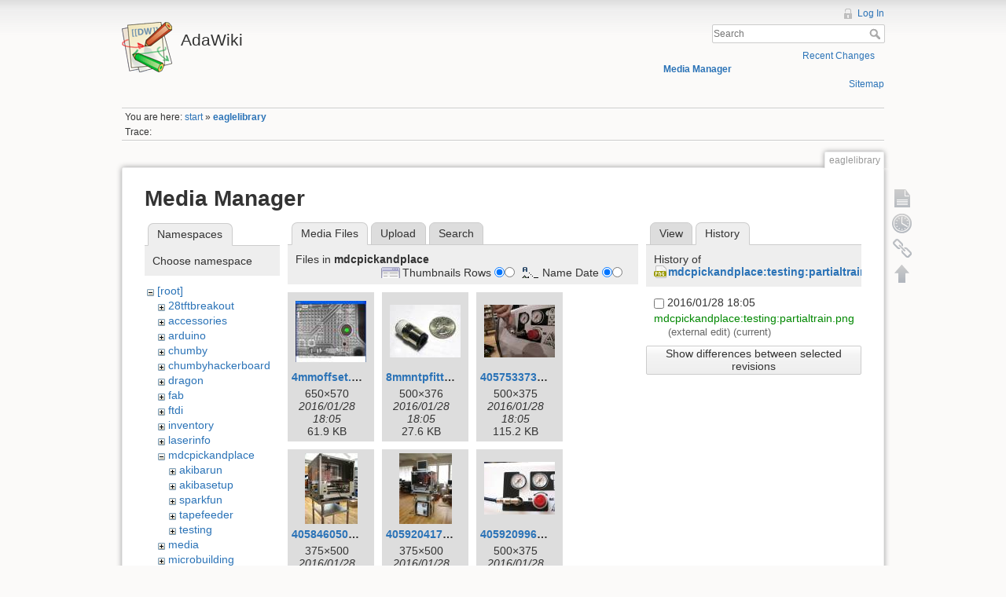

--- FILE ---
content_type: text/html; charset=utf-8
request_url: https://www.ladyada.net/wiki/eaglelibrary?ns=mdcpickandplace&tab_files=files&do=media&tab_details=history&image=mdcpickandplace%3Atesting%3Apartialtrain.png
body_size: 64572
content:
<!DOCTYPE html>
<html lang="en" dir="ltr" class="no-js">
<head>
    <meta charset="utf-8" />
    <title>eaglelibrary [AdaWiki]</title>
    <script>(function(H){H.className=H.className.replace(/\bno-js\b/,'js')})(document.documentElement)</script>
    <meta name="generator" content="DokuWiki"/>
<meta name="robots" content="noindex,nofollow"/>
<link rel="search" type="application/opensearchdescription+xml" href="/wiki/lib/exe/opensearch.php" title="AdaWiki"/>
<link rel="start" href="/wiki/"/>
<link rel="contents" href="/wiki/eaglelibrary?do=index" title="Sitemap"/>
<link rel="alternate" type="application/rss+xml" title="Recent Changes" href="/wiki/feed.php"/>
<link rel="alternate" type="application/rss+xml" title="Current namespace" href="/wiki/feed.php?mode=list&amp;ns="/>
<link rel="alternate" type="text/html" title="Plain HTML" href="/wiki/_export/xhtml/eaglelibrary"/>
<link rel="alternate" type="text/plain" title="Wiki Markup" href="/wiki/_export/raw/eaglelibrary"/>
<link rel="stylesheet" type="text/css" href="/wiki/lib/exe/css.php?t=dokuwiki&amp;tseed=c503b46fe452c80cb097188d863f4b9e"/>
<!--[if gte IE 9]><!-->
<script type="text/javascript">/*<![CDATA[*/var NS='';var JSINFO = {"id":"eaglelibrary","namespace":""};
/*!]]>*/</script>
<script type="text/javascript" charset="utf-8" src="/wiki/lib/exe/jquery.php?tseed=d41d8cd98f00b204e9800998ecf8427e"></script>
<script type="text/javascript" charset="utf-8" src="/wiki/lib/exe/js.php?t=dokuwiki&amp;tseed=c503b46fe452c80cb097188d863f4b9e"></script>
<script type="text/javascript" charset="utf-8" src="/wiki/lib/plugins/googlemap3/googlemap3.js"></script>
<script type="text/javascript" charset="utf-8">/*<![CDATA[*/
function loadScript() {
  var script = document.createElement("script");
  script.type = "text/javascript";
  script.src = "http://maps.google.com/maps/api/js?sensor=false&callback=init_googlemap3";
  document.body.appendChild(script);
}
var googlscriptloaded = 0;

/*!]]>*/</script>
<!--<![endif]-->
    <meta name="viewport" content="width=device-width,initial-scale=1" />
    <link rel="shortcut icon" href="/wiki/lib/tpl/dokuwiki/images/favicon.ico" />
<link rel="apple-touch-icon" href="/wiki/lib/tpl/dokuwiki/images/apple-touch-icon.png" />
    </head>

<body>
    <!--[if lte IE 8 ]><div id="IE8"><![endif]-->
    <div id="dokuwiki__site"><div id="dokuwiki__top" class="site dokuwiki mode_media tpl_dokuwiki     ">

        
<!-- ********** HEADER ********** -->
<div id="dokuwiki__header"><div class="pad group">

    
    <div class="headings group">
        <ul class="a11y skip">
            <li><a href="#dokuwiki__content">skip to content</a></li>
        </ul>

        <h1><a href="/wiki/start"  accesskey="h" title="[H]"><img src="/wiki/lib/tpl/dokuwiki/images/logo.png" width="64" height="64" alt="" /> <span>AdaWiki</span></a></h1>
            </div>

    <div class="tools group">
        <!-- USER TOOLS -->
                    <div id="dokuwiki__usertools">
                <h3 class="a11y">User Tools</h3>
                <ul>
                    <li><a href="/wiki/eaglelibrary?do=login&amp;sectok="  class="action login" rel="nofollow" title="Log In">Log In</a></li>                </ul>
            </div>
        
        <!-- SITE TOOLS -->
        <div id="dokuwiki__sitetools">
            <h3 class="a11y">Site Tools</h3>
            <form action="/wiki/start" accept-charset="utf-8" class="search" id="dw__search" method="get" role="search"><div class="no"><input type="hidden" name="do" value="search" /><input type="text" placeholder="Search" id="qsearch__in" accesskey="f" name="id" class="edit" title="[F]" /><button type="submit" title="Search">Search</button><div id="qsearch__out" class="ajax_qsearch JSpopup"></div></div></form>            <div class="mobileTools">
                <form action="/wiki/doku.php" method="get" accept-charset="utf-8"><div class="no"><input type="hidden" name="id" value="eaglelibrary" /><select name="do" class="edit quickselect" title="Tools"><option value="">Tools</option><optgroup label="Page Tools"><option value="">Show page</option><option value="revisions">Old revisions</option><option value="backlink">Backlinks</option></optgroup><optgroup label="Site Tools"><option value="recent">Recent Changes</option><option value="media">Media Manager</option><option value="index">Sitemap</option></optgroup><optgroup label="User Tools"><option value="login">Log In</option></optgroup></select><button type="submit">&gt;</button></div></form>            </div>
            <ul>
                <li><a href="/wiki/eaglelibrary?do=recent"  class="action recent" accesskey="r" rel="nofollow" title="Recent Changes [R]">Recent Changes</a></li><li><a href="/wiki/eaglelibrary?do=media&amp;ns="  class="action media" rel="nofollow" title="Media Manager">Media Manager</a></li><li><a href="/wiki/eaglelibrary?do=index"  class="action index" accesskey="x" rel="nofollow" title="Sitemap [X]">Sitemap</a></li>            </ul>
        </div>

    </div>

    <!-- BREADCRUMBS -->
            <div class="breadcrumbs">
                            <div class="youarehere"><span class="bchead">You are here: </span><span class="home"><bdi><a href="/wiki/start" class="wikilink1" title="start">start</a></bdi></span> » <bdi><span class="curid"><a href="/wiki/eaglelibrary" class="wikilink1" title="eaglelibrary">eaglelibrary</a></span></bdi></div>
                                        <div class="trace"><span class="bchead">Trace:</span></div>
                    </div>
    


    <hr class="a11y" />
</div></div><!-- /header -->

        <div class="wrapper group">

            
            <!-- ********** CONTENT ********** -->
            <div id="dokuwiki__content"><div class="pad group">
                
                <div class="pageId"><span>eaglelibrary</span></div>

                <div class="page group">
                                                            <!-- wikipage start -->
                    <div id="mediamanager__page">
<h1>Media Manager</h1>
<div class="panel namespaces">
<h2>Namespaces</h2>
<div class="panelHeader">Choose namespace</div>
<div class="panelContent" id="media__tree">

<ul class="idx">
<li class="media level0 open"><img src="/wiki/lib/images/minus.gif" alt="−" /><div class="li"><a href="/wiki/eaglelibrary?ns=&amp;tab_files=files&amp;do=media&amp;tab_details=history&amp;image=mdcpickandplace%3Atesting%3Apartialtrain.png" class="idx_dir">[root]</a></div>
<ul class="idx">
<li class="media level1 closed"><img src="/wiki/lib/images/plus.gif" alt="+" /><div class="li"><a href="/wiki/eaglelibrary?ns=28tftbreakout&amp;tab_files=files&amp;do=media&amp;tab_details=history&amp;image=mdcpickandplace%3Atesting%3Apartialtrain.png" class="idx_dir">28tftbreakout</a></div></li>
<li class="media level1 closed"><img src="/wiki/lib/images/plus.gif" alt="+" /><div class="li"><a href="/wiki/eaglelibrary?ns=accessories&amp;tab_files=files&amp;do=media&amp;tab_details=history&amp;image=mdcpickandplace%3Atesting%3Apartialtrain.png" class="idx_dir">accessories</a></div></li>
<li class="media level1 closed"><img src="/wiki/lib/images/plus.gif" alt="+" /><div class="li"><a href="/wiki/eaglelibrary?ns=arduino&amp;tab_files=files&amp;do=media&amp;tab_details=history&amp;image=mdcpickandplace%3Atesting%3Apartialtrain.png" class="idx_dir">arduino</a></div></li>
<li class="media level1 closed"><img src="/wiki/lib/images/plus.gif" alt="+" /><div class="li"><a href="/wiki/eaglelibrary?ns=chumby&amp;tab_files=files&amp;do=media&amp;tab_details=history&amp;image=mdcpickandplace%3Atesting%3Apartialtrain.png" class="idx_dir">chumby</a></div></li>
<li class="media level1 closed"><img src="/wiki/lib/images/plus.gif" alt="+" /><div class="li"><a href="/wiki/eaglelibrary?ns=chumbyhackerboard&amp;tab_files=files&amp;do=media&amp;tab_details=history&amp;image=mdcpickandplace%3Atesting%3Apartialtrain.png" class="idx_dir">chumbyhackerboard</a></div></li>
<li class="media level1 closed"><img src="/wiki/lib/images/plus.gif" alt="+" /><div class="li"><a href="/wiki/eaglelibrary?ns=dragon&amp;tab_files=files&amp;do=media&amp;tab_details=history&amp;image=mdcpickandplace%3Atesting%3Apartialtrain.png" class="idx_dir">dragon</a></div></li>
<li class="media level1 closed"><img src="/wiki/lib/images/plus.gif" alt="+" /><div class="li"><a href="/wiki/eaglelibrary?ns=fab&amp;tab_files=files&amp;do=media&amp;tab_details=history&amp;image=mdcpickandplace%3Atesting%3Apartialtrain.png" class="idx_dir">fab</a></div></li>
<li class="media level1 closed"><img src="/wiki/lib/images/plus.gif" alt="+" /><div class="li"><a href="/wiki/eaglelibrary?ns=ftdi&amp;tab_files=files&amp;do=media&amp;tab_details=history&amp;image=mdcpickandplace%3Atesting%3Apartialtrain.png" class="idx_dir">ftdi</a></div></li>
<li class="media level1 closed"><img src="/wiki/lib/images/plus.gif" alt="+" /><div class="li"><a href="/wiki/eaglelibrary?ns=inventory&amp;tab_files=files&amp;do=media&amp;tab_details=history&amp;image=mdcpickandplace%3Atesting%3Apartialtrain.png" class="idx_dir">inventory</a></div></li>
<li class="media level1 closed"><img src="/wiki/lib/images/plus.gif" alt="+" /><div class="li"><a href="/wiki/eaglelibrary?ns=laserinfo&amp;tab_files=files&amp;do=media&amp;tab_details=history&amp;image=mdcpickandplace%3Atesting%3Apartialtrain.png" class="idx_dir">laserinfo</a></div></li>
<li class="media level1 open"><img src="/wiki/lib/images/minus.gif" alt="−" /><div class="li"><a href="/wiki/eaglelibrary?ns=mdcpickandplace&amp;tab_files=files&amp;do=media&amp;tab_details=history&amp;image=mdcpickandplace%3Atesting%3Apartialtrain.png" class="idx_dir">mdcpickandplace</a></div>
<ul class="idx">
<li class="media level2 closed"><img src="/wiki/lib/images/plus.gif" alt="+" /><div class="li"><a href="/wiki/eaglelibrary?ns=mdcpickandplace%2Fakibarun&amp;tab_files=files&amp;do=media&amp;tab_details=history&amp;image=mdcpickandplace%3Atesting%3Apartialtrain.png" class="idx_dir">akibarun</a></div></li>
<li class="media level2 closed"><img src="/wiki/lib/images/plus.gif" alt="+" /><div class="li"><a href="/wiki/eaglelibrary?ns=mdcpickandplace%2Fakibasetup&amp;tab_files=files&amp;do=media&amp;tab_details=history&amp;image=mdcpickandplace%3Atesting%3Apartialtrain.png" class="idx_dir">akibasetup</a></div></li>
<li class="media level2 closed"><img src="/wiki/lib/images/plus.gif" alt="+" /><div class="li"><a href="/wiki/eaglelibrary?ns=mdcpickandplace%2Fsparkfun&amp;tab_files=files&amp;do=media&amp;tab_details=history&amp;image=mdcpickandplace%3Atesting%3Apartialtrain.png" class="idx_dir">sparkfun</a></div></li>
<li class="media level2 closed"><img src="/wiki/lib/images/plus.gif" alt="+" /><div class="li"><a href="/wiki/eaglelibrary?ns=mdcpickandplace%2Ftapefeeder&amp;tab_files=files&amp;do=media&amp;tab_details=history&amp;image=mdcpickandplace%3Atesting%3Apartialtrain.png" class="idx_dir">tapefeeder</a></div></li>
<li class="media level2 closed"><img src="/wiki/lib/images/plus.gif" alt="+" /><div class="li"><a href="/wiki/eaglelibrary?ns=mdcpickandplace%2Ftesting&amp;tab_files=files&amp;do=media&amp;tab_details=history&amp;image=mdcpickandplace%3Atesting%3Apartialtrain.png" class="idx_dir">testing</a></div></li>
</ul>
</li>
<li class="media level1 closed"><img src="/wiki/lib/images/plus.gif" alt="+" /><div class="li"><a href="/wiki/eaglelibrary?ns=media&amp;tab_files=files&amp;do=media&amp;tab_details=history&amp;image=mdcpickandplace%3Atesting%3Apartialtrain.png" class="idx_dir">media</a></div></li>
<li class="media level1 closed"><img src="/wiki/lib/images/plus.gif" alt="+" /><div class="li"><a href="/wiki/eaglelibrary?ns=microbuilding&amp;tab_files=files&amp;do=media&amp;tab_details=history&amp;image=mdcpickandplace%3Atesting%3Apartialtrain.png" class="idx_dir">microbuilding</a></div></li>
<li class="media level1 closed"><img src="/wiki/lib/images/plus.gif" alt="+" /><div class="li"><a href="/wiki/eaglelibrary?ns=partfinder&amp;tab_files=files&amp;do=media&amp;tab_details=history&amp;image=mdcpickandplace%3Atesting%3Apartialtrain.png" class="idx_dir">partfinder</a></div></li>
<li class="media level1 closed"><img src="/wiki/lib/images/plus.gif" alt="+" /><div class="li"><a href="/wiki/eaglelibrary?ns=partselector&amp;tab_files=files&amp;do=media&amp;tab_details=history&amp;image=mdcpickandplace%3Atesting%3Apartialtrain.png" class="idx_dir">partselector</a></div></li>
<li class="media level1 closed"><img src="/wiki/lib/images/plus.gif" alt="+" /><div class="li"><a href="/wiki/eaglelibrary?ns=prep&amp;tab_files=files&amp;do=media&amp;tab_details=history&amp;image=mdcpickandplace%3Atesting%3Apartialtrain.png" class="idx_dir">prep</a></div></li>
<li class="media level1 closed"><img src="/wiki/lib/images/plus.gif" alt="+" /><div class="li"><a href="/wiki/eaglelibrary?ns=private&amp;tab_files=files&amp;do=media&amp;tab_details=history&amp;image=mdcpickandplace%3Atesting%3Apartialtrain.png" class="idx_dir">private</a></div></li>
<li class="media level1 closed"><img src="/wiki/lib/images/plus.gif" alt="+" /><div class="li"><a href="/wiki/eaglelibrary?ns=products&amp;tab_files=files&amp;do=media&amp;tab_details=history&amp;image=mdcpickandplace%3Atesting%3Apartialtrain.png" class="idx_dir">products</a></div></li>
<li class="media level1 closed"><img src="/wiki/lib/images/plus.gif" alt="+" /><div class="li"><a href="/wiki/eaglelibrary?ns=tempcontroller&amp;tab_files=files&amp;do=media&amp;tab_details=history&amp;image=mdcpickandplace%3Atesting%3Apartialtrain.png" class="idx_dir">tempcontroller</a></div></li>
<li class="media level1 closed"><img src="/wiki/lib/images/plus.gif" alt="+" /><div class="li"><a href="/wiki/eaglelibrary?ns=todo&amp;tab_files=files&amp;do=media&amp;tab_details=history&amp;image=mdcpickandplace%3Atesting%3Apartialtrain.png" class="idx_dir">todo</a></div></li>
<li class="media level1 closed"><img src="/wiki/lib/images/plus.gif" alt="+" /><div class="li"><a href="/wiki/eaglelibrary?ns=tutorials&amp;tab_files=files&amp;do=media&amp;tab_details=history&amp;image=mdcpickandplace%3Atesting%3Apartialtrain.png" class="idx_dir">tutorials</a></div></li>
<li class="media level1 closed"><img src="/wiki/lib/images/plus.gif" alt="+" /><div class="li"><a href="/wiki/eaglelibrary?ns=wavebubble&amp;tab_files=files&amp;do=media&amp;tab_details=history&amp;image=mdcpickandplace%3Atesting%3Apartialtrain.png" class="idx_dir">wavebubble</a></div></li>
<li class="media level1 closed"><img src="/wiki/lib/images/plus.gif" alt="+" /><div class="li"><a href="/wiki/eaglelibrary?ns=website&amp;tab_files=files&amp;do=media&amp;tab_details=history&amp;image=mdcpickandplace%3Atesting%3Apartialtrain.png" class="idx_dir">website</a></div></li>
<li class="media level1 closed"><img src="/wiki/lib/images/plus.gif" alt="+" /><div class="li"><a href="/wiki/eaglelibrary?ns=wiki&amp;tab_files=files&amp;do=media&amp;tab_details=history&amp;image=mdcpickandplace%3Atesting%3Apartialtrain.png" class="idx_dir">wiki</a></div></li>
<li class="media level1 closed"><img src="/wiki/lib/images/plus.gif" alt="+" /><div class="li"><a href="/wiki/eaglelibrary?ns=x0x&amp;tab_files=files&amp;do=media&amp;tab_details=history&amp;image=mdcpickandplace%3Atesting%3Apartialtrain.png" class="idx_dir">x0x</a></div></li>
<li class="media level1 closed"><img src="/wiki/lib/images/plus.gif" alt="+" /><div class="li"><a href="/wiki/eaglelibrary?ns=zencartmods&amp;tab_files=files&amp;do=media&amp;tab_details=history&amp;image=mdcpickandplace%3Atesting%3Apartialtrain.png" class="idx_dir">zencartmods</a></div></li>
</ul></li>
</ul>
</div>
</div>
<div class="panel filelist">
<h2 class="a11y">Media Files</h2>
<ul class="tabs">
<li><strong>Media Files</strong></li>
<li><a href="/wiki/eaglelibrary?tab_files=upload&amp;do=media&amp;tab_details=history&amp;image=mdcpickandplace%3Atesting%3Apartialtrain.png&amp;ns=mdcpickandplace">Upload</a></li>
<li><a href="/wiki/eaglelibrary?tab_files=search&amp;do=media&amp;tab_details=history&amp;image=mdcpickandplace%3Atesting%3Apartialtrain.png&amp;ns=mdcpickandplace">Search</a></li>
</ul>
<div class="panelHeader">
<h3>Files in <strong>mdcpickandplace</strong></h3>
<form class="options" method="get" action="/wiki/eaglelibrary" accept-charset="utf-8"><div class="no">
<input type="hidden" name="do" value="media" /><input type="hidden" name="tab_files" value="files" /><input type="hidden" name="tab_details" value="history" /><input type="hidden" name="image" value="mdcpickandplace:testing:partialtrain.png" /><input type="hidden" name="ns" value="mdcpickandplace" /><ul>
<li class="listType"><label class="thumbs" for="listType__thumbs"><input type="radio" id="listType__thumbs" name="list_dwmedia" value="thumbs" checked="checked" /> <span>Thumbnails</span></label>
<label class="rows" for="listType__rows"><input type="radio" id="listType__rows" name="list_dwmedia" value="rows" /> <span>Rows</span></label>
</li>
<li class="sortBy"><label class="name" for="sortBy__name"><input type="radio" id="sortBy__name" name="sort_dwmedia" value="name" checked="checked" /> <span>Name</span></label>
<label class="date" for="sortBy__date"><input type="radio" id="sortBy__date" name="sort_dwmedia" value="date" /> <span>Date</span></label>
</li>
<li><button type="submit">Apply</button>
</li>
</ul>
</div></form>
</div>
<div class="panelContent">
<ul class="thumbs"><li><dl title="mdcpickandplace:4mmoffset.jpg">
<dt><a id="l_:mdcpickandplace:4mmoffset.jpg" class="image thumb" href="/wiki/eaglelibrary?image=mdcpickandplace%3A4mmoffset.jpg&amp;ns=mdcpickandplace&amp;tab_details=view&amp;do=media&amp;tab_files=files"><img src="/wiki/_media/mdcpickandplace/4mmoffset.jpg?w=90&amp;h=78&amp;t=1454004349&amp;tok=e0d938" alt="mdcpickandplace:4mmoffset.jpg" /></a></dt>
<dd class="name"><a href="/wiki/eaglelibrary?image=mdcpickandplace%3A4mmoffset.jpg&amp;ns=mdcpickandplace&amp;tab_details=view&amp;do=media&amp;tab_files=files" id="h_:mdcpickandplace:4mmoffset.jpg">4mmoffset.jpg</a></dd>
<dd class="size">650&#215;570</dd>
<dd class="date">2016/01/28 18:05</dd>
<dd class="filesize">61.9 KB</dd>
</dl></li>
<li><dl title="mdcpickandplace:8mmntpfitting.jpg">
<dt><a id="l_:mdcpickandplace:8mmntpfitting.jpg" class="image thumb" href="/wiki/eaglelibrary?image=mdcpickandplace%3A8mmntpfitting.jpg&amp;ns=mdcpickandplace&amp;tab_details=view&amp;do=media&amp;tab_files=files"><img src="/wiki/_media/mdcpickandplace/8mmntpfitting.jpg?w=90&amp;h=67&amp;t=1454004349&amp;tok=b0cc75" alt="mdcpickandplace:8mmntpfitting.jpg" /></a></dt>
<dd class="name"><a href="/wiki/eaglelibrary?image=mdcpickandplace%3A8mmntpfitting.jpg&amp;ns=mdcpickandplace&amp;tab_details=view&amp;do=media&amp;tab_files=files" id="h_:mdcpickandplace:8mmntpfitting.jpg">8mmntpfitting.jpg</a></dd>
<dd class="size">500&#215;376</dd>
<dd class="date">2016/01/28 18:05</dd>
<dd class="filesize">27.6 KB</dd>
</dl></li>
<li><dl title="mdcpickandplace:4057533730_2875e57917.jpg">
<dt><a id="l_:mdcpickandplace:4057533730_2875e57917.jpg" class="image thumb" href="/wiki/eaglelibrary?image=mdcpickandplace%3A4057533730_2875e57917.jpg&amp;ns=mdcpickandplace&amp;tab_details=view&amp;do=media&amp;tab_files=files"><img src="/wiki/_media/mdcpickandplace/4057533730_2875e57917.jpg?w=90&amp;h=67&amp;t=1454004349&amp;tok=11f691" alt="mdcpickandplace:4057533730_2875e57917.jpg" /></a></dt>
<dd class="name"><a href="/wiki/eaglelibrary?image=mdcpickandplace%3A4057533730_2875e57917.jpg&amp;ns=mdcpickandplace&amp;tab_details=view&amp;do=media&amp;tab_files=files" id="h_:mdcpickandplace:4057533730_2875e57917.jpg">4057533730_2875e57917.jpg</a></dd>
<dd class="size">500&#215;375</dd>
<dd class="date">2016/01/28 18:05</dd>
<dd class="filesize">115.2 KB</dd>
</dl></li>
<li><dl title="mdcpickandplace:4058460501_8d0794a2b2.jpg">
<dt><a id="l_:mdcpickandplace:4058460501_8d0794a2b2.jpg" class="image thumb" href="/wiki/eaglelibrary?image=mdcpickandplace%3A4058460501_8d0794a2b2.jpg&amp;ns=mdcpickandplace&amp;tab_details=view&amp;do=media&amp;tab_files=files"><img src="/wiki/_media/mdcpickandplace/4058460501_8d0794a2b2.jpg?w=67&amp;h=90&amp;t=1454004349&amp;tok=5a9226" alt="mdcpickandplace:4058460501_8d0794a2b2.jpg" /></a></dt>
<dd class="name"><a href="/wiki/eaglelibrary?image=mdcpickandplace%3A4058460501_8d0794a2b2.jpg&amp;ns=mdcpickandplace&amp;tab_details=view&amp;do=media&amp;tab_files=files" id="h_:mdcpickandplace:4058460501_8d0794a2b2.jpg">4058460501_8d0794a2b2.jpg</a></dd>
<dd class="size">375&#215;500</dd>
<dd class="date">2016/01/28 18:05</dd>
<dd class="filesize">124.1 KB</dd>
</dl></li>
<li><dl title="mdcpickandplace:4059204178_04e78217e3.jpg">
<dt><a id="l_:mdcpickandplace:4059204178_04e78217e3.jpg" class="image thumb" href="/wiki/eaglelibrary?image=mdcpickandplace%3A4059204178_04e78217e3.jpg&amp;ns=mdcpickandplace&amp;tab_details=view&amp;do=media&amp;tab_files=files"><img src="/wiki/_media/mdcpickandplace/4059204178_04e78217e3.jpg?w=67&amp;h=90&amp;t=1454004349&amp;tok=26786b" alt="mdcpickandplace:4059204178_04e78217e3.jpg" /></a></dt>
<dd class="name"><a href="/wiki/eaglelibrary?image=mdcpickandplace%3A4059204178_04e78217e3.jpg&amp;ns=mdcpickandplace&amp;tab_details=view&amp;do=media&amp;tab_files=files" id="h_:mdcpickandplace:4059204178_04e78217e3.jpg">4059204178_04e78217e3.jpg</a></dd>
<dd class="size">375&#215;500</dd>
<dd class="date">2016/01/28 18:05</dd>
<dd class="filesize">106 KB</dd>
</dl></li>
<li><dl title="mdcpickandplace:4059209960_e16c5ff6f3.jpg">
<dt><a id="l_:mdcpickandplace:4059209960_e16c5ff6f3.jpg" class="image thumb" href="/wiki/eaglelibrary?image=mdcpickandplace%3A4059209960_e16c5ff6f3.jpg&amp;ns=mdcpickandplace&amp;tab_details=view&amp;do=media&amp;tab_files=files"><img src="/wiki/_media/mdcpickandplace/4059209960_e16c5ff6f3.jpg?w=90&amp;h=67&amp;t=1454004349&amp;tok=5a3cdb" alt="mdcpickandplace:4059209960_e16c5ff6f3.jpg" /></a></dt>
<dd class="name"><a href="/wiki/eaglelibrary?image=mdcpickandplace%3A4059209960_e16c5ff6f3.jpg&amp;ns=mdcpickandplace&amp;tab_details=view&amp;do=media&amp;tab_files=files" id="h_:mdcpickandplace:4059209960_e16c5ff6f3.jpg">4059209960_e16c5ff6f3.jpg</a></dd>
<dd class="size">500&#215;375</dd>
<dd class="date">2016/01/28 18:05</dd>
<dd class="filesize">107.4 KB</dd>
</dl></li>
<li><dl title="mdcpickandplace:arduinomark.jpg">
<dt><a id="l_:mdcpickandplace:arduinomark.jpg" class="image thumb" href="/wiki/eaglelibrary?image=mdcpickandplace%3Aarduinomark.jpg&amp;ns=mdcpickandplace&amp;tab_details=view&amp;do=media&amp;tab_files=files"><img src="/wiki/_media/mdcpickandplace/arduinomark.jpg?w=90&amp;h=78&amp;t=1454004349&amp;tok=922068" alt="mdcpickandplace:arduinomark.jpg" /></a></dt>
<dd class="name"><a href="/wiki/eaglelibrary?image=mdcpickandplace%3Aarduinomark.jpg&amp;ns=mdcpickandplace&amp;tab_details=view&amp;do=media&amp;tab_files=files" id="h_:mdcpickandplace:arduinomark.jpg">arduinomark.jpg</a></dd>
<dd class="size">650&#215;570</dd>
<dd class="date">2016/01/28 18:05</dd>
<dd class="filesize">59.9 KB</dd>
</dl></li>
<li><dl title="mdcpickandplace:arduinomark4mmoffset.jpg">
<dt><a id="l_:mdcpickandplace:arduinomark4mmoffset.jpg" class="image thumb" href="/wiki/eaglelibrary?image=mdcpickandplace%3Aarduinomark4mmoffset.jpg&amp;ns=mdcpickandplace&amp;tab_details=view&amp;do=media&amp;tab_files=files"><img src="/wiki/_media/mdcpickandplace/arduinomark4mmoffset.jpg?w=90&amp;h=78&amp;t=1454004349&amp;tok=c069fb" alt="mdcpickandplace:arduinomark4mmoffset.jpg" /></a></dt>
<dd class="name"><a href="/wiki/eaglelibrary?image=mdcpickandplace%3Aarduinomark4mmoffset.jpg&amp;ns=mdcpickandplace&amp;tab_details=view&amp;do=media&amp;tab_files=files" id="h_:mdcpickandplace:arduinomark4mmoffset.jpg">arduinomark4mmoffset.jpg</a></dd>
<dd class="size">650&#215;570</dd>
<dd class="date">2016/01/28 18:05</dd>
<dd class="filesize">67.5 KB</dd>
</dl></li>
<li><dl title="mdcpickandplace:badfids.jpg">
<dt><a id="l_:mdcpickandplace:badfids.jpg" class="image thumb" href="/wiki/eaglelibrary?image=mdcpickandplace%3Abadfids.jpg&amp;ns=mdcpickandplace&amp;tab_details=view&amp;do=media&amp;tab_files=files"><img src="/wiki/_media/mdcpickandplace/badfids.jpg?w=90&amp;h=72&amp;t=1454004349&amp;tok=900b84" alt="mdcpickandplace:badfids.jpg" /></a></dt>
<dd class="name"><a href="/wiki/eaglelibrary?image=mdcpickandplace%3Abadfids.jpg&amp;ns=mdcpickandplace&amp;tab_details=view&amp;do=media&amp;tab_files=files" id="h_:mdcpickandplace:badfids.jpg">badfids.jpg</a></dd>
<dd class="size">500&#215;400</dd>
<dd class="date">2016/01/28 18:05</dd>
<dd class="filesize">26.7 KB</dd>
</dl></li>
<li><dl title="mdcpickandplace:camcenter.jpg">
<dt><a id="l_:mdcpickandplace:camcenter.jpg" class="image thumb" href="/wiki/eaglelibrary?image=mdcpickandplace%3Acamcenter.jpg&amp;ns=mdcpickandplace&amp;tab_details=view&amp;do=media&amp;tab_files=files"><img src="/wiki/_media/mdcpickandplace/camcenter.jpg?w=90&amp;h=78&amp;t=1454004349&amp;tok=7eee8a" alt="mdcpickandplace:camcenter.jpg" /></a></dt>
<dd class="name"><a href="/wiki/eaglelibrary?image=mdcpickandplace%3Acamcenter.jpg&amp;ns=mdcpickandplace&amp;tab_details=view&amp;do=media&amp;tab_files=files" id="h_:mdcpickandplace:camcenter.jpg">camcenter.jpg</a></dd>
<dd class="size">650&#215;570</dd>
<dd class="date">2016/01/28 18:05</dd>
<dd class="filesize">29.8 KB</dd>
</dl></li>
<li><dl title="mdcpickandplace:chipfeeder8soic.png">
<dt><a id="l_:mdcpickandplace:chipfeeder8soic.png" class="image thumb" href="/wiki/eaglelibrary?image=mdcpickandplace%3Achipfeeder8soic.png&amp;ns=mdcpickandplace&amp;tab_details=view&amp;do=media&amp;tab_files=files"><img src="/wiki/_media/mdcpickandplace/chipfeeder8soic.png?w=90&amp;h=17&amp;t=1454004349&amp;tok=77b4bb" alt="mdcpickandplace:chipfeeder8soic.png" /></a></dt>
<dd class="name"><a href="/wiki/eaglelibrary?image=mdcpickandplace%3Achipfeeder8soic.png&amp;ns=mdcpickandplace&amp;tab_details=view&amp;do=media&amp;tab_files=files" id="h_:mdcpickandplace:chipfeeder8soic.png">chipfeeder8soic.png</a></dd>
<dd class="size">787&#215;149</dd>
<dd class="date">2016/01/28 18:05</dd>
<dd class="filesize">12.6 KB</dd>
</dl></li>
<li><dl title="mdcpickandplace:chpbottom.png">
<dt><a id="l_:mdcpickandplace:chpbottom.png" class="image thumb" href="/wiki/eaglelibrary?image=mdcpickandplace%3Achpbottom.png&amp;ns=mdcpickandplace&amp;tab_details=view&amp;do=media&amp;tab_files=files"><img src="/wiki/_media/mdcpickandplace/chpbottom.png?w=90&amp;h=63&amp;t=1454004349&amp;tok=5f6430" alt="mdcpickandplace:chpbottom.png" /></a></dt>
<dd class="name"><a href="/wiki/eaglelibrary?image=mdcpickandplace%3Achpbottom.png&amp;ns=mdcpickandplace&amp;tab_details=view&amp;do=media&amp;tab_files=files" id="h_:mdcpickandplace:chpbottom.png">chpbottom.png</a></dd>
<dd class="size">500&#215;350</dd>
<dd class="date">2016/01/28 18:05</dd>
<dd class="filesize">70.6 KB</dd>
</dl></li>
<li><dl title="mdcpickandplace:corners.jpg">
<dt><a id="l_:mdcpickandplace:corners.jpg" class="image thumb" href="/wiki/eaglelibrary?image=mdcpickandplace%3Acorners.jpg&amp;ns=mdcpickandplace&amp;tab_details=view&amp;do=media&amp;tab_files=files"><img src="/wiki/_media/mdcpickandplace/corners.jpg?w=90&amp;h=69&amp;t=1454004349&amp;tok=cbb7f1" alt="mdcpickandplace:corners.jpg" /></a></dt>
<dd class="name"><a href="/wiki/eaglelibrary?image=mdcpickandplace%3Acorners.jpg&amp;ns=mdcpickandplace&amp;tab_details=view&amp;do=media&amp;tab_files=files" id="h_:mdcpickandplace:corners.jpg">corners.jpg</a></dd>
<dd class="size">500&#215;385</dd>
<dd class="date">2016/01/28 18:05</dd>
<dd class="filesize">68.9 KB</dd>
</dl></li>
<li><dl title="mdcpickandplace:crashled_t.jpg">
<dt><a id="l_:mdcpickandplace:crashled_t.jpg" class="image thumb" href="/wiki/eaglelibrary?image=mdcpickandplace%3Acrashled_t.jpg&amp;ns=mdcpickandplace&amp;tab_details=view&amp;do=media&amp;tab_files=files"><img src="/wiki/_media/mdcpickandplace/crashled_t.jpg?w=90&amp;h=67&amp;t=1454004349&amp;tok=2ddf4e" alt="mdcpickandplace:crashled_t.jpg" /></a></dt>
<dd class="name"><a href="/wiki/eaglelibrary?image=mdcpickandplace%3Acrashled_t.jpg&amp;ns=mdcpickandplace&amp;tab_details=view&amp;do=media&amp;tab_files=files" id="h_:mdcpickandplace:crashled_t.jpg">crashled_t.jpg</a></dd>
<dd class="size">750&#215;563</dd>
<dd class="date">2016/01/28 18:05</dd>
<dd class="filesize">91.6 KB</dd>
</dl></li>
<li><dl title="mdcpickandplace:cuttube.jpg">
<dt><a id="l_:mdcpickandplace:cuttube.jpg" class="image thumb" href="/wiki/eaglelibrary?image=mdcpickandplace%3Acuttube.jpg&amp;ns=mdcpickandplace&amp;tab_details=view&amp;do=media&amp;tab_files=files"><img src="/wiki/_media/mdcpickandplace/cuttube.jpg?w=90&amp;h=63&amp;t=1454004349&amp;tok=eb0345" alt="mdcpickandplace:cuttube.jpg" /></a></dt>
<dd class="name"><a href="/wiki/eaglelibrary?image=mdcpickandplace%3Acuttube.jpg&amp;ns=mdcpickandplace&amp;tab_details=view&amp;do=media&amp;tab_files=files" id="h_:mdcpickandplace:cuttube.jpg">cuttube.jpg</a></dd>
<dd class="size">500&#215;350</dd>
<dd class="date">2016/01/28 18:05</dd>
<dd class="filesize">21.4 KB</dd>
</dl></li>
<li><dl title="mdcpickandplace:cuttubebend.jpg">
<dt><a id="l_:mdcpickandplace:cuttubebend.jpg" class="image thumb" href="/wiki/eaglelibrary?image=mdcpickandplace%3Acuttubebend.jpg&amp;ns=mdcpickandplace&amp;tab_details=view&amp;do=media&amp;tab_files=files"><img src="/wiki/_media/mdcpickandplace/cuttubebend.jpg?w=90&amp;h=63&amp;t=1454004349&amp;tok=e26a08" alt="mdcpickandplace:cuttubebend.jpg" /></a></dt>
<dd class="name"><a href="/wiki/eaglelibrary?image=mdcpickandplace%3Acuttubebend.jpg&amp;ns=mdcpickandplace&amp;tab_details=view&amp;do=media&amp;tab_files=files" id="h_:mdcpickandplace:cuttubebend.jpg">cuttubebend.jpg</a></dd>
<dd class="size">500&#215;350</dd>
<dd class="date">2016/01/28 18:05</dd>
<dd class="filesize">19.8 KB</dd>
</dl></li>
<li><dl title="mdcpickandplace:cuttubedetail.jpg">
<dt><a id="l_:mdcpickandplace:cuttubedetail.jpg" class="image thumb" href="/wiki/eaglelibrary?image=mdcpickandplace%3Acuttubedetail.jpg&amp;ns=mdcpickandplace&amp;tab_details=view&amp;do=media&amp;tab_files=files"><img src="/wiki/_media/mdcpickandplace/cuttubedetail.jpg?w=90&amp;h=63&amp;t=1454004349&amp;tok=dcccb3" alt="mdcpickandplace:cuttubedetail.jpg" /></a></dt>
<dd class="name"><a href="/wiki/eaglelibrary?image=mdcpickandplace%3Acuttubedetail.jpg&amp;ns=mdcpickandplace&amp;tab_details=view&amp;do=media&amp;tab_files=files" id="h_:mdcpickandplace:cuttubedetail.jpg">cuttubedetail.jpg</a></dd>
<dd class="size">500&#215;350</dd>
<dd class="date">2016/01/28 18:05</dd>
<dd class="filesize">21.2 KB</dd>
</dl></li>
<li><dl title="mdcpickandplace:cuttubedone.jpg">
<dt><a id="l_:mdcpickandplace:cuttubedone.jpg" class="image thumb" href="/wiki/eaglelibrary?image=mdcpickandplace%3Acuttubedone.jpg&amp;ns=mdcpickandplace&amp;tab_details=view&amp;do=media&amp;tab_files=files"><img src="/wiki/_media/mdcpickandplace/cuttubedone.jpg?w=90&amp;h=63&amp;t=1454004349&amp;tok=73c1f6" alt="mdcpickandplace:cuttubedone.jpg" /></a></dt>
<dd class="name"><a href="/wiki/eaglelibrary?image=mdcpickandplace%3Acuttubedone.jpg&amp;ns=mdcpickandplace&amp;tab_details=view&amp;do=media&amp;tab_files=files" id="h_:mdcpickandplace:cuttubedone.jpg">cuttubedone.jpg</a></dd>
<dd class="size">500&#215;350</dd>
<dd class="date">2016/01/28 18:05</dd>
<dd class="filesize">16.6 KB</dd>
</dl></li>
<li><dl title="mdcpickandplace:cuttubenotched.jpg">
<dt><a id="l_:mdcpickandplace:cuttubenotched.jpg" class="image thumb" href="/wiki/eaglelibrary?image=mdcpickandplace%3Acuttubenotched.jpg&amp;ns=mdcpickandplace&amp;tab_details=view&amp;do=media&amp;tab_files=files"><img src="/wiki/_media/mdcpickandplace/cuttubenotched.jpg?w=90&amp;h=67&amp;t=1454004349&amp;tok=e2d4e9" alt="mdcpickandplace:cuttubenotched.jpg" /></a></dt>
<dd class="name"><a href="/wiki/eaglelibrary?image=mdcpickandplace%3Acuttubenotched.jpg&amp;ns=mdcpickandplace&amp;tab_details=view&amp;do=media&amp;tab_files=files" id="h_:mdcpickandplace:cuttubenotched.jpg">cuttubenotched.jpg</a></dd>
<dd class="size">500&#215;376</dd>
<dd class="date">2016/01/28 18:05</dd>
<dd class="filesize">20.2 KB</dd>
</dl></li>
<li><dl title="mdcpickandplace:cuttubenotching.jpg">
<dt><a id="l_:mdcpickandplace:cuttubenotching.jpg" class="image thumb" href="/wiki/eaglelibrary?image=mdcpickandplace%3Acuttubenotching.jpg&amp;ns=mdcpickandplace&amp;tab_details=view&amp;do=media&amp;tab_files=files"><img src="/wiki/_media/mdcpickandplace/cuttubenotching.jpg?w=90&amp;h=67&amp;t=1454004349&amp;tok=311155" alt="mdcpickandplace:cuttubenotching.jpg" /></a></dt>
<dd class="name"><a href="/wiki/eaglelibrary?image=mdcpickandplace%3Acuttubenotching.jpg&amp;ns=mdcpickandplace&amp;tab_details=view&amp;do=media&amp;tab_files=files" id="h_:mdcpickandplace:cuttubenotching.jpg">cuttubenotching.jpg</a></dd>
<dd class="size">500&#215;376</dd>
<dd class="date">2016/01/28 18:05</dd>
<dd class="filesize">24.8 KB</dd>
</dl></li>
<li><dl title="mdcpickandplace:doublesupply.jpg">
<dt><a id="l_:mdcpickandplace:doublesupply.jpg" class="image thumb" href="/wiki/eaglelibrary?image=mdcpickandplace%3Adoublesupply.jpg&amp;ns=mdcpickandplace&amp;tab_details=view&amp;do=media&amp;tab_files=files"><img src="/wiki/_media/mdcpickandplace/doublesupply.jpg?w=90&amp;h=67&amp;t=1454004349&amp;tok=1a8a65" alt="mdcpickandplace:doublesupply.jpg" /></a></dt>
<dd class="name"><a href="/wiki/eaglelibrary?image=mdcpickandplace%3Adoublesupply.jpg&amp;ns=mdcpickandplace&amp;tab_details=view&amp;do=media&amp;tab_files=files" id="h_:mdcpickandplace:doublesupply.jpg">doublesupply.jpg</a></dd>
<dd class="size">750&#215;563</dd>
<dd class="date">2016/01/28 18:05</dd>
<dd class="filesize">140.1 KB</dd>
</dl></li>
<li><dl title="mdcpickandplace:drawdio.png">
<dt><a id="l_:mdcpickandplace:drawdio.png" class="image thumb" href="/wiki/eaglelibrary?image=mdcpickandplace%3Adrawdio.png&amp;ns=mdcpickandplace&amp;tab_details=view&amp;do=media&amp;tab_files=files"><img src="/wiki/_media/mdcpickandplace/drawdio.png?w=90&amp;h=60&amp;t=1454004349&amp;tok=2de362" alt="mdcpickandplace:drawdio.png" /></a></dt>
<dd class="name"><a href="/wiki/eaglelibrary?image=mdcpickandplace%3Adrawdio.png&amp;ns=mdcpickandplace&amp;tab_details=view&amp;do=media&amp;tab_files=files" id="h_:mdcpickandplace:drawdio.png">drawdio.png</a></dd>
<dd class="size">862&#215;583</dd>
<dd class="date">2016/01/28 18:05</dd>
<dd class="filesize">44.3 KB</dd>
</dl></li>
<li><dl title="mdcpickandplace:drawfid.png">
<dt><a id="l_:mdcpickandplace:drawfid.png" class="image thumb" href="/wiki/eaglelibrary?image=mdcpickandplace%3Adrawfid.png&amp;ns=mdcpickandplace&amp;tab_details=view&amp;do=media&amp;tab_files=files"><img src="/wiki/_media/mdcpickandplace/drawfid.png?w=90&amp;h=21&amp;t=1454004349&amp;tok=82fc3e" alt="mdcpickandplace:drawfid.png" /></a></dt>
<dd class="name"><a href="/wiki/eaglelibrary?image=mdcpickandplace%3Adrawfid.png&amp;ns=mdcpickandplace&amp;tab_details=view&amp;do=media&amp;tab_files=files" id="h_:mdcpickandplace:drawfid.png">drawfid.png</a></dd>
<dd class="size">753&#215;178</dd>
<dd class="date">2016/01/28 18:05</dd>
<dd class="filesize">15.7 KB</dd>
</dl></li>
<li><dl title="mdcpickandplace:feederjam.jpg">
<dt><a id="l_:mdcpickandplace:feederjam.jpg" class="image thumb" href="/wiki/eaglelibrary?image=mdcpickandplace%3Afeederjam.jpg&amp;ns=mdcpickandplace&amp;tab_details=view&amp;do=media&amp;tab_files=files"><img src="/wiki/_media/mdcpickandplace/feederjam.jpg?w=90&amp;h=67&amp;t=1454004349&amp;tok=ecd200" alt="mdcpickandplace:feederjam.jpg" /></a></dt>
<dd class="name"><a href="/wiki/eaglelibrary?image=mdcpickandplace%3Afeederjam.jpg&amp;ns=mdcpickandplace&amp;tab_details=view&amp;do=media&amp;tab_files=files" id="h_:mdcpickandplace:feederjam.jpg">feederjam.jpg</a></dd>
<dd class="size">500&#215;375</dd>
<dd class="date">2016/01/28 18:05</dd>
<dd class="filesize">128.5 KB</dd>
</dl></li>
<li><dl title="mdcpickandplace:feederteach.png">
<dt><a id="l_:mdcpickandplace:feederteach.png" class="image thumb" href="/wiki/eaglelibrary?image=mdcpickandplace%3Afeederteach.png&amp;ns=mdcpickandplace&amp;tab_details=view&amp;do=media&amp;tab_files=files"><img src="/wiki/_media/mdcpickandplace/feederteach.png?w=90&amp;h=70&amp;t=1454004349&amp;tok=d98deb" alt="mdcpickandplace:feederteach.png" /></a></dt>
<dd class="name"><a href="/wiki/eaglelibrary?image=mdcpickandplace%3Afeederteach.png&amp;ns=mdcpickandplace&amp;tab_details=view&amp;do=media&amp;tab_files=files" id="h_:mdcpickandplace:feederteach.png">feederteach.png</a></dd>
<dd class="size">641&#215;505</dd>
<dd class="date">2016/01/28 18:05</dd>
<dd class="filesize">461.4 KB</dd>
</dl></li>
<li><dl title="mdcpickandplace:feedervision.png">
<dt><a id="l_:mdcpickandplace:feedervision.png" class="image thumb" href="/wiki/eaglelibrary?image=mdcpickandplace%3Afeedervision.png&amp;ns=mdcpickandplace&amp;tab_details=view&amp;do=media&amp;tab_files=files"><img src="/wiki/_media/mdcpickandplace/feedervision.png?w=90&amp;h=67&amp;t=1454004349&amp;tok=f02025" alt="mdcpickandplace:feedervision.png" /></a></dt>
<dd class="name"><a href="/wiki/eaglelibrary?image=mdcpickandplace%3Afeedervision.png&amp;ns=mdcpickandplace&amp;tab_details=view&amp;do=media&amp;tab_files=files" id="h_:mdcpickandplace:feedervision.png">feedervision.png</a></dd>
<dd class="size">1024&#215;768</dd>
<dd class="date">2016/01/28 18:05</dd>
<dd class="filesize">523.3 KB</dd>
</dl></li>
<li><dl title="mdcpickandplace:goodfid.jpg">
<dt><a id="l_:mdcpickandplace:goodfid.jpg" class="image thumb" href="/wiki/eaglelibrary?image=mdcpickandplace%3Agoodfid.jpg&amp;ns=mdcpickandplace&amp;tab_details=view&amp;do=media&amp;tab_files=files"><img src="/wiki/_media/mdcpickandplace/goodfid.jpg?w=90&amp;h=69&amp;t=1454004349&amp;tok=e444cb" alt="mdcpickandplace:goodfid.jpg" /></a></dt>
<dd class="name"><a href="/wiki/eaglelibrary?image=mdcpickandplace%3Agoodfid.jpg&amp;ns=mdcpickandplace&amp;tab_details=view&amp;do=media&amp;tab_files=files" id="h_:mdcpickandplace:goodfid.jpg">goodfid.jpg</a></dd>
<dd class="size">494&#215;380</dd>
<dd class="date">2016/01/28 18:05</dd>
<dd class="filesize">39.3 KB</dd>
</dl></li>
<li><dl title="mdcpickandplace:homingright.jpg">
<dt><a id="l_:mdcpickandplace:homingright.jpg" class="image thumb" href="/wiki/eaglelibrary?image=mdcpickandplace%3Ahomingright.jpg&amp;ns=mdcpickandplace&amp;tab_details=view&amp;do=media&amp;tab_files=files"><img src="/wiki/_media/mdcpickandplace/homingright.jpg?w=90&amp;h=67&amp;t=1454004349&amp;tok=51189d" alt="mdcpickandplace:homingright.jpg" /></a></dt>
<dd class="name"><a href="/wiki/eaglelibrary?image=mdcpickandplace%3Ahomingright.jpg&amp;ns=mdcpickandplace&amp;tab_details=view&amp;do=media&amp;tab_files=files" id="h_:mdcpickandplace:homingright.jpg">homingright.jpg</a></dd>
<dd class="size">500&#215;375</dd>
<dd class="date">2016/01/28 18:05</dd>
<dd class="filesize">43.3 KB</dd>
</dl></li>
<li><dl title="mdcpickandplace:lga14.gif">
<dt><a id="l_:mdcpickandplace:lga14.gif" class="image thumb" href="/wiki/eaglelibrary?image=mdcpickandplace%3Alga14.gif&amp;ns=mdcpickandplace&amp;tab_details=view&amp;do=media&amp;tab_files=files"><img src="/wiki/_media/mdcpickandplace/lga14.gif?w=90&amp;h=83&amp;t=1454004349&amp;tok=f15101" alt="mdcpickandplace:lga14.gif" /></a></dt>
<dd class="name"><a href="/wiki/eaglelibrary?image=mdcpickandplace%3Alga14.gif&amp;ns=mdcpickandplace&amp;tab_details=view&amp;do=media&amp;tab_files=files" id="h_:mdcpickandplace:lga14.gif">lga14.gif</a></dd>
<dd class="size">301&#215;280</dd>
<dd class="date">2016/01/28 18:05</dd>
<dd class="filesize">10.3 KB</dd>
</dl></li>
<li><dl title="mdcpickandplace:lgaassembly.png">
<dt><a id="l_:mdcpickandplace:lgaassembly.png" class="image thumb" href="/wiki/eaglelibrary?image=mdcpickandplace%3Algaassembly.png&amp;ns=mdcpickandplace&amp;tab_details=view&amp;do=media&amp;tab_files=files"><img src="/wiki/_media/mdcpickandplace/lgaassembly.png?w=90&amp;h=89&amp;t=1454004349&amp;tok=0bbf3b" alt="mdcpickandplace:lgaassembly.png" /></a></dt>
<dd class="name"><a href="/wiki/eaglelibrary?image=mdcpickandplace%3Algaassembly.png&amp;ns=mdcpickandplace&amp;tab_details=view&amp;do=media&amp;tab_files=files" id="h_:mdcpickandplace:lgaassembly.png">lgaassembly.png</a></dd>
<dd class="size">330&#215;329</dd>
<dd class="date">2016/01/28 18:05</dd>
<dd class="filesize">66 KB</dd>
</dl></li>
<li><dl title="mdcpickandplace:lgaassembly2.png">
<dt><a id="l_:mdcpickandplace:lgaassembly2.png" class="image thumb" href="/wiki/eaglelibrary?image=mdcpickandplace%3Algaassembly2.png&amp;ns=mdcpickandplace&amp;tab_details=view&amp;do=media&amp;tab_files=files"><img src="/wiki/_media/mdcpickandplace/lgaassembly2.png?w=88&amp;h=90&amp;t=1454004349&amp;tok=75cdfe" alt="mdcpickandplace:lgaassembly2.png" /></a></dt>
<dd class="name"><a href="/wiki/eaglelibrary?image=mdcpickandplace%3Algaassembly2.png&amp;ns=mdcpickandplace&amp;tab_details=view&amp;do=media&amp;tab_files=files" id="h_:mdcpickandplace:lgaassembly2.png">lgaassembly2.png</a></dd>
<dd class="size">325&#215;329</dd>
<dd class="date">2016/01/28 18:05</dd>
<dd class="filesize">65.8 KB</dd>
</dl></li>
<li><dl title="mdcpickandplace:lgadim.gif">
<dt><a id="l_:mdcpickandplace:lgadim.gif" class="image thumb" href="/wiki/eaglelibrary?image=mdcpickandplace%3Algadim.gif&amp;ns=mdcpickandplace&amp;tab_details=view&amp;do=media&amp;tab_files=files"><img src="/wiki/_media/mdcpickandplace/lgadim.gif?w=85&amp;h=90&amp;t=1454004349&amp;tok=784c44" alt="mdcpickandplace:lgadim.gif" /></a></dt>
<dd class="name"><a href="/wiki/eaglelibrary?image=mdcpickandplace%3Algadim.gif&amp;ns=mdcpickandplace&amp;tab_details=view&amp;do=media&amp;tab_files=files" id="h_:mdcpickandplace:lgadim.gif">lgadim.gif</a></dd>
<dd class="size">739&#215;778</dd>
<dd class="date">2016/01/28 18:05</dd>
<dd class="filesize">21.5 KB</dd>
</dl></li>
<li><dl title="mdcpickandplace:lunaexpbenche.pdf">
<dt><a id="d_:mdcpickandplace:lunaexpbenche.pdf" class="image" title="mdcpickandplace:lunaexpbenche.pdf" href="/wiki/eaglelibrary?image=mdcpickandplace%3Alunaexpbenche.pdf&amp;ns=mdcpickandplace&amp;tab_details=view&amp;do=media&amp;tab_files=files"><img src="/wiki/lib/images/fileicons/32x32/pdf.png" alt="mdcpickandplace:lunaexpbenche.pdf" class="icon" /></a></dt>
<dd class="name"><a href="/wiki/eaglelibrary?image=mdcpickandplace%3Alunaexpbenche.pdf&amp;ns=mdcpickandplace&amp;tab_details=view&amp;do=media&amp;tab_files=files" id="h_:mdcpickandplace:lunaexpbenche.pdf">lunaexpbenche.pdf</a></dd>
<dd class="size">&#160;</dd>
<dd class="date">2016/01/28 18:05</dd>
<dd class="filesize">198.5 KB</dd>
</dl></li>
<li><dl title="mdcpickandplace:lunaexpmanuale.pdf">
<dt><a id="d_:mdcpickandplace:lunaexpmanuale.pdf" class="image" title="mdcpickandplace:lunaexpmanuale.pdf" href="/wiki/eaglelibrary?image=mdcpickandplace%3Alunaexpmanuale.pdf&amp;ns=mdcpickandplace&amp;tab_details=view&amp;do=media&amp;tab_files=files"><img src="/wiki/lib/images/fileicons/32x32/pdf.png" alt="mdcpickandplace:lunaexpmanuale.pdf" class="icon" /></a></dt>
<dd class="name"><a href="/wiki/eaglelibrary?image=mdcpickandplace%3Alunaexpmanuale.pdf&amp;ns=mdcpickandplace&amp;tab_details=view&amp;do=media&amp;tab_files=files" id="h_:mdcpickandplace:lunaexpmanuale.pdf">lunaexpmanuale.pdf</a></dd>
<dd class="size">&#160;</dd>
<dd class="date">2016/01/28 18:05</dd>
<dd class="filesize">4.9 MB</dd>
</dl></li>
<li><dl title="mdcpickandplace:lunaexpnxe.pdf">
<dt><a id="d_:mdcpickandplace:lunaexpnxe.pdf" class="image" title="mdcpickandplace:lunaexpnxe.pdf" href="/wiki/eaglelibrary?image=mdcpickandplace%3Alunaexpnxe.pdf&amp;ns=mdcpickandplace&amp;tab_details=view&amp;do=media&amp;tab_files=files"><img src="/wiki/lib/images/fileicons/32x32/pdf.png" alt="mdcpickandplace:lunaexpnxe.pdf" class="icon" /></a></dt>
<dd class="name"><a href="/wiki/eaglelibrary?image=mdcpickandplace%3Alunaexpnxe.pdf&amp;ns=mdcpickandplace&amp;tab_details=view&amp;do=media&amp;tab_files=files" id="h_:mdcpickandplace:lunaexpnxe.pdf">lunaexpnxe.pdf</a></dd>
<dd class="size">&#160;</dd>
<dd class="date">2016/01/28 18:05</dd>
<dd class="filesize">84.3 KB</dd>
</dl></li>
<li><dl title="mdcpickandplace:lunaexpnxmanuale.pdf">
<dt><a id="d_:mdcpickandplace:lunaexpnxmanuale.pdf" class="image" title="mdcpickandplace:lunaexpnxmanuale.pdf" href="/wiki/eaglelibrary?image=mdcpickandplace%3Alunaexpnxmanuale.pdf&amp;ns=mdcpickandplace&amp;tab_details=view&amp;do=media&amp;tab_files=files"><img src="/wiki/lib/images/fileicons/32x32/pdf.png" alt="mdcpickandplace:lunaexpnxmanuale.pdf" class="icon" /></a></dt>
<dd class="name"><a href="/wiki/eaglelibrary?image=mdcpickandplace%3Alunaexpnxmanuale.pdf&amp;ns=mdcpickandplace&amp;tab_details=view&amp;do=media&amp;tab_files=files" id="h_:mdcpickandplace:lunaexpnxmanuale.pdf">lunaexpnxmanuale.pdf</a></dd>
<dd class="size">&#160;</dd>
<dd class="date">2016/01/28 18:05</dd>
<dd class="filesize">4.8 MB</dd>
</dl></li>
<li><dl title="mdcpickandplace:mdc_luna_mark_adjustment.pdf">
<dt><a id="d_:mdcpickandplace:mdc_luna_mark_adjustment.pdf" class="image" title="mdcpickandplace:mdc_luna_mark_adjustment.pdf" href="/wiki/eaglelibrary?image=mdcpickandplace%3Amdc_luna_mark_adjustment.pdf&amp;ns=mdcpickandplace&amp;tab_details=view&amp;do=media&amp;tab_files=files"><img src="/wiki/lib/images/fileicons/32x32/pdf.png" alt="mdcpickandplace:mdc_luna_mark_adjustment.pdf" class="icon" /></a></dt>
<dd class="name"><a href="/wiki/eaglelibrary?image=mdcpickandplace%3Amdc_luna_mark_adjustment.pdf&amp;ns=mdcpickandplace&amp;tab_details=view&amp;do=media&amp;tab_files=files" id="h_:mdcpickandplace:mdc_luna_mark_adjustment.pdf">mdc_luna_mark_adjustment.pdf</a></dd>
<dd class="size">&#160;</dd>
<dd class="date">2016/01/28 18:05</dd>
<dd class="filesize">564 KB</dd>
</dl></li>
<li><dl title="mdcpickandplace:nozzlepos.jpg">
<dt><a id="l_:mdcpickandplace:nozzlepos.jpg" class="image thumb" href="/wiki/eaglelibrary?image=mdcpickandplace%3Anozzlepos.jpg&amp;ns=mdcpickandplace&amp;tab_details=view&amp;do=media&amp;tab_files=files"><img src="/wiki/_media/mdcpickandplace/nozzlepos.jpg?w=90&amp;h=67&amp;t=1454004349&amp;tok=5beede" alt="mdcpickandplace:nozzlepos.jpg" /></a></dt>
<dd class="name"><a href="/wiki/eaglelibrary?image=mdcpickandplace%3Anozzlepos.jpg&amp;ns=mdcpickandplace&amp;tab_details=view&amp;do=media&amp;tab_files=files" id="h_:mdcpickandplace:nozzlepos.jpg">nozzlepos.jpg</a></dd>
<dd class="size">500&#215;375</dd>
<dd class="date">2016/01/28 18:05</dd>
<dd class="filesize">45.7 KB</dd>
</dl></li>
<li><dl title="mdcpickandplace:orthis.gif">
<dt><a id="l_:mdcpickandplace:orthis.gif" class="image thumb" href="/wiki/eaglelibrary?image=mdcpickandplace%3Aorthis.gif&amp;ns=mdcpickandplace&amp;tab_details=view&amp;do=media&amp;tab_files=files"><img src="/wiki/_media/mdcpickandplace/orthis.gif?w=90&amp;h=63&amp;t=1454004349&amp;tok=5c1b28" alt="mdcpickandplace:orthis.gif" /></a></dt>
<dd class="name"><a href="/wiki/eaglelibrary?image=mdcpickandplace%3Aorthis.gif&amp;ns=mdcpickandplace&amp;tab_details=view&amp;do=media&amp;tab_files=files" id="h_:mdcpickandplace:orthis.gif">orthis.gif</a></dd>
<dd class="size">665&#215;471</dd>
<dd class="date">2016/01/28 18:05</dd>
<dd class="filesize">20.1 KB</dd>
</dl></li>
<li><dl title="mdcpickandplace:postmotorconst.png">
<dt><a id="l_:mdcpickandplace:postmotorconst.png" class="image thumb" href="/wiki/eaglelibrary?image=mdcpickandplace%3Apostmotorconst.png&amp;ns=mdcpickandplace&amp;tab_details=view&amp;do=media&amp;tab_files=files"><img src="/wiki/_media/mdcpickandplace/postmotorconst.png?w=90&amp;h=48&amp;t=1454004349&amp;tok=aca43c" alt="mdcpickandplace:postmotorconst.png" /></a></dt>
<dd class="name"><a href="/wiki/eaglelibrary?image=mdcpickandplace%3Apostmotorconst.png&amp;ns=mdcpickandplace&amp;tab_details=view&amp;do=media&amp;tab_files=files" id="h_:mdcpickandplace:postmotorconst.png">postmotorconst.png</a></dd>
<dd class="size">922&#215;494</dd>
<dd class="date">2016/01/28 18:05</dd>
<dd class="filesize">40.2 KB</dd>
</dl></li>
<li><dl title="mdcpickandplace:qfnplaced.jpg">
<dt><a id="l_:mdcpickandplace:qfnplaced.jpg" class="image thumb" href="/wiki/eaglelibrary?image=mdcpickandplace%3Aqfnplaced.jpg&amp;ns=mdcpickandplace&amp;tab_details=view&amp;do=media&amp;tab_files=files"><img src="/wiki/_media/mdcpickandplace/qfnplaced.jpg?w=90&amp;h=59&amp;t=1454004349&amp;tok=298511" alt="mdcpickandplace:qfnplaced.jpg" /></a></dt>
<dd class="name"><a href="/wiki/eaglelibrary?image=mdcpickandplace%3Aqfnplaced.jpg&amp;ns=mdcpickandplace&amp;tab_details=view&amp;do=media&amp;tab_files=files" id="h_:mdcpickandplace:qfnplaced.jpg">qfnplaced.jpg</a></dd>
<dd class="size">500&#215;332</dd>
<dd class="date">2016/01/28 18:05</dd>
<dd class="filesize">79 KB</dd>
</dl></li>
<li><dl title="mdcpickandplace:sdfids.gif">
<dt><a id="l_:mdcpickandplace:sdfids.gif" class="image thumb" href="/wiki/eaglelibrary?image=mdcpickandplace%3Asdfids.gif&amp;ns=mdcpickandplace&amp;tab_details=view&amp;do=media&amp;tab_files=files"><img src="/wiki/_media/mdcpickandplace/sdfids.gif?w=90&amp;h=69&amp;t=1454004349&amp;tok=67a8ff" alt="mdcpickandplace:sdfids.gif" /></a></dt>
<dd class="name"><a href="/wiki/eaglelibrary?image=mdcpickandplace%3Asdfids.gif&amp;ns=mdcpickandplace&amp;tab_details=view&amp;do=media&amp;tab_files=files" id="h_:mdcpickandplace:sdfids.gif">sdfids.gif</a></dd>
<dd class="size">533&#215;410</dd>
<dd class="date">2016/01/28 18:05</dd>
<dd class="filesize">23 KB</dd>
</dl></li>
<li><dl title="mdcpickandplace:soictube.jpg">
<dt><a id="l_:mdcpickandplace:soictube.jpg" class="image thumb" href="/wiki/eaglelibrary?image=mdcpickandplace%3Asoictube.jpg&amp;ns=mdcpickandplace&amp;tab_details=view&amp;do=media&amp;tab_files=files"><img src="/wiki/_media/mdcpickandplace/soictube.jpg?w=90&amp;h=67&amp;t=1454004349&amp;tok=58a7ca" alt="mdcpickandplace:soictube.jpg" /></a></dt>
<dd class="name"><a href="/wiki/eaglelibrary?image=mdcpickandplace%3Asoictube.jpg&amp;ns=mdcpickandplace&amp;tab_details=view&amp;do=media&amp;tab_files=files" id="h_:mdcpickandplace:soictube.jpg">soictube.jpg</a></dd>
<dd class="size">500&#215;376</dd>
<dd class="date">2016/01/28 18:05</dd>
<dd class="filesize">21 KB</dd>
</dl></li>
<li><dl title="mdcpickandplace:tapecoverstuck.jpg">
<dt><a id="l_:mdcpickandplace:tapecoverstuck.jpg" class="image thumb" href="/wiki/eaglelibrary?image=mdcpickandplace%3Atapecoverstuck.jpg&amp;ns=mdcpickandplace&amp;tab_details=view&amp;do=media&amp;tab_files=files"><img src="/wiki/_media/mdcpickandplace/tapecoverstuck.jpg?w=90&amp;h=63&amp;t=1454004349&amp;tok=aea34c" alt="mdcpickandplace:tapecoverstuck.jpg" /></a></dt>
<dd class="name"><a href="/wiki/eaglelibrary?image=mdcpickandplace%3Atapecoverstuck.jpg&amp;ns=mdcpickandplace&amp;tab_details=view&amp;do=media&amp;tab_files=files" id="h_:mdcpickandplace:tapecoverstuck.jpg">tapecoverstuck.jpg</a></dd>
<dd class="size">500&#215;350</dd>
<dd class="date">2016/01/28 18:05</dd>
<dd class="filesize">52.7 KB</dd>
</dl></li>
<li><dl title="mdcpickandplace:tapeguidea.jpg">
<dt><a id="l_:mdcpickandplace:tapeguidea.jpg" class="image thumb" href="/wiki/eaglelibrary?image=mdcpickandplace%3Atapeguidea.jpg&amp;ns=mdcpickandplace&amp;tab_details=view&amp;do=media&amp;tab_files=files"><img src="/wiki/_media/mdcpickandplace/tapeguidea.jpg?w=90&amp;h=67&amp;t=1454004349&amp;tok=ba2379" alt="mdcpickandplace:tapeguidea.jpg" /></a></dt>
<dd class="name"><a href="/wiki/eaglelibrary?image=mdcpickandplace%3Atapeguidea.jpg&amp;ns=mdcpickandplace&amp;tab_details=view&amp;do=media&amp;tab_files=files" id="h_:mdcpickandplace:tapeguidea.jpg">tapeguidea.jpg</a></dd>
<dd class="size">640&#215;480</dd>
<dd class="date">2016/01/28 18:05</dd>
<dd class="filesize">85.7 KB</dd>
</dl></li>
<li><dl title="mdcpickandplace:tapeguideb.jpg">
<dt><a id="l_:mdcpickandplace:tapeguideb.jpg" class="image thumb" href="/wiki/eaglelibrary?image=mdcpickandplace%3Atapeguideb.jpg&amp;ns=mdcpickandplace&amp;tab_details=view&amp;do=media&amp;tab_files=files"><img src="/wiki/_media/mdcpickandplace/tapeguideb.jpg?w=90&amp;h=67&amp;t=1454004349&amp;tok=fcd0d3" alt="mdcpickandplace:tapeguideb.jpg" /></a></dt>
<dd class="name"><a href="/wiki/eaglelibrary?image=mdcpickandplace%3Atapeguideb.jpg&amp;ns=mdcpickandplace&amp;tab_details=view&amp;do=media&amp;tab_files=files" id="h_:mdcpickandplace:tapeguideb.jpg">tapeguideb.jpg</a></dd>
<dd class="size">640&#215;480</dd>
<dd class="date">2016/01/28 18:05</dd>
<dd class="filesize">79.8 KB</dd>
</dl></li>
<li><dl title="mdcpickandplace:test0.png">
<dt><a id="l_:mdcpickandplace:test0.png" class="image thumb" href="/wiki/eaglelibrary?image=mdcpickandplace%3Atest0.png&amp;ns=mdcpickandplace&amp;tab_details=view&amp;do=media&amp;tab_files=files"><img src="/wiki/_media/mdcpickandplace/test0.png?w=89&amp;h=79&amp;t=1454004349&amp;tok=ecf326" alt="mdcpickandplace:test0.png" /></a></dt>
<dd class="name"><a href="/wiki/eaglelibrary?image=mdcpickandplace%3Atest0.png&amp;ns=mdcpickandplace&amp;tab_details=view&amp;do=media&amp;tab_files=files" id="h_:mdcpickandplace:test0.png">test0.png</a></dd>
<dd class="size">649&#215;575</dd>
<dd class="date">2016/01/28 18:05</dd>
<dd class="filesize">197 KB</dd>
</dl></li>
<li><dl title="mdcpickandplace:test1.png">
<dt><a id="l_:mdcpickandplace:test1.png" class="image thumb" href="/wiki/eaglelibrary?image=mdcpickandplace%3Atest1.png&amp;ns=mdcpickandplace&amp;tab_details=view&amp;do=media&amp;tab_files=files"><img src="/wiki/_media/mdcpickandplace/test1.png?w=90&amp;h=79&amp;t=1454004349&amp;tok=de8ef2" alt="mdcpickandplace:test1.png" /></a></dt>
<dd class="name"><a href="/wiki/eaglelibrary?image=mdcpickandplace%3Atest1.png&amp;ns=mdcpickandplace&amp;tab_details=view&amp;do=media&amp;tab_files=files" id="h_:mdcpickandplace:test1.png">test1.png</a></dd>
<dd class="size">653&#215;577</dd>
<dd class="date">2016/01/28 18:05</dd>
<dd class="filesize">192.2 KB</dd>
</dl></li>
<li><dl title="mdcpickandplace:test2.png">
<dt><a id="l_:mdcpickandplace:test2.png" class="image thumb" href="/wiki/eaglelibrary?image=mdcpickandplace%3Atest2.png&amp;ns=mdcpickandplace&amp;tab_details=view&amp;do=media&amp;tab_files=files"><img src="/wiki/_media/mdcpickandplace/test2.png?w=90&amp;h=79&amp;t=1454004349&amp;tok=efeb2e" alt="mdcpickandplace:test2.png" /></a></dt>
<dd class="name"><a href="/wiki/eaglelibrary?image=mdcpickandplace%3Atest2.png&amp;ns=mdcpickandplace&amp;tab_details=view&amp;do=media&amp;tab_files=files" id="h_:mdcpickandplace:test2.png">test2.png</a></dd>
<dd class="size">648&#215;573</dd>
<dd class="date">2016/01/28 18:05</dd>
<dd class="filesize">192.3 KB</dd>
</dl></li>
<li><dl title="mdcpickandplace:test3.png">
<dt><a id="l_:mdcpickandplace:test3.png" class="image thumb" href="/wiki/eaglelibrary?image=mdcpickandplace%3Atest3.png&amp;ns=mdcpickandplace&amp;tab_details=view&amp;do=media&amp;tab_files=files"><img src="/wiki/_media/mdcpickandplace/test3.png?w=90&amp;h=78&amp;t=1454004349&amp;tok=26478c" alt="mdcpickandplace:test3.png" /></a></dt>
<dd class="name"><a href="/wiki/eaglelibrary?image=mdcpickandplace%3Atest3.png&amp;ns=mdcpickandplace&amp;tab_details=view&amp;do=media&amp;tab_files=files" id="h_:mdcpickandplace:test3.png">test3.png</a></dd>
<dd class="size">653&#215;569</dd>
<dd class="date">2016/01/28 18:05</dd>
<dd class="filesize">192.5 KB</dd>
</dl></li>
<li><dl title="mdcpickandplace:testing.png">
<dt><a id="l_:mdcpickandplace:testing.png" class="image thumb" href="/wiki/eaglelibrary?image=mdcpickandplace%3Atesting.png&amp;ns=mdcpickandplace&amp;tab_details=view&amp;do=media&amp;tab_files=files"><img src="/wiki/_media/mdcpickandplace/testing.png?w=90&amp;h=73&amp;t=1454004349&amp;tok=d7402e" alt="mdcpickandplace:testing.png" /></a></dt>
<dd class="name"><a href="/wiki/eaglelibrary?image=mdcpickandplace%3Atesting.png&amp;ns=mdcpickandplace&amp;tab_details=view&amp;do=media&amp;tab_files=files" id="h_:mdcpickandplace:testing.png">testing.png</a></dd>
<dd class="size">355&#215;291</dd>
<dd class="date">2016/01/28 18:05</dd>
<dd class="filesize">10.8 KB</dd>
</dl></li>
<li><dl title="mdcpickandplace:tubeinplace.jpg">
<dt><a id="l_:mdcpickandplace:tubeinplace.jpg" class="image thumb" href="/wiki/eaglelibrary?image=mdcpickandplace%3Atubeinplace.jpg&amp;ns=mdcpickandplace&amp;tab_details=view&amp;do=media&amp;tab_files=files"><img src="/wiki/_media/mdcpickandplace/tubeinplace.jpg?w=90&amp;h=67&amp;t=1454004349&amp;tok=39319d" alt="mdcpickandplace:tubeinplace.jpg" /></a></dt>
<dd class="name"><a href="/wiki/eaglelibrary?image=mdcpickandplace%3Atubeinplace.jpg&amp;ns=mdcpickandplace&amp;tab_details=view&amp;do=media&amp;tab_files=files" id="h_:mdcpickandplace:tubeinplace.jpg">tubeinplace.jpg</a></dd>
<dd class="size">1330&#215;1000</dd>
<dd class="date">2016/01/28 18:05</dd>
<dd class="filesize">189.2 KB</dd>
</dl></li>
<li><dl title="mdcpickandplace:tubeinplace_t.jpg">
<dt><a id="l_:mdcpickandplace:tubeinplace_t.jpg" class="image thumb" href="/wiki/eaglelibrary?image=mdcpickandplace%3Atubeinplace_t.jpg&amp;ns=mdcpickandplace&amp;tab_details=view&amp;do=media&amp;tab_files=files"><img src="/wiki/_media/mdcpickandplace/tubeinplace_t.jpg?w=90&amp;h=67&amp;t=1454004349&amp;tok=c05498" alt="mdcpickandplace:tubeinplace_t.jpg" /></a></dt>
<dd class="name"><a href="/wiki/eaglelibrary?image=mdcpickandplace%3Atubeinplace_t.jpg&amp;ns=mdcpickandplace&amp;tab_details=view&amp;do=media&amp;tab_files=files" id="h_:mdcpickandplace:tubeinplace_t.jpg">tubeinplace_t.jpg</a></dd>
<dd class="size">500&#215;376</dd>
<dd class="date">2016/01/28 18:05</dd>
<dd class="filesize">39.7 KB</dd>
</dl></li>
<li><dl title="mdcpickandplace:tubeinplaceside_t.jpg">
<dt><a id="l_:mdcpickandplace:tubeinplaceside_t.jpg" class="image thumb" href="/wiki/eaglelibrary?image=mdcpickandplace%3Atubeinplaceside_t.jpg&amp;ns=mdcpickandplace&amp;tab_details=view&amp;do=media&amp;tab_files=files"><img src="/wiki/_media/mdcpickandplace/tubeinplaceside_t.jpg?w=90&amp;h=67&amp;t=1454004349&amp;tok=94f715" alt="mdcpickandplace:tubeinplaceside_t.jpg" /></a></dt>
<dd class="name"><a href="/wiki/eaglelibrary?image=mdcpickandplace%3Atubeinplaceside_t.jpg&amp;ns=mdcpickandplace&amp;tab_details=view&amp;do=media&amp;tab_files=files" id="h_:mdcpickandplace:tubeinplaceside_t.jpg">tubeinplaceside_t.jpg</a></dd>
<dd class="size">500&#215;376</dd>
<dd class="date">2016/01/28 18:05</dd>
<dd class="filesize">38 KB</dd>
</dl></li>
<li><dl title="mdcpickandplace:vacgenerator.jpg">
<dt><a id="l_:mdcpickandplace:vacgenerator.jpg" class="image thumb" href="/wiki/eaglelibrary?image=mdcpickandplace%3Avacgenerator.jpg&amp;ns=mdcpickandplace&amp;tab_details=view&amp;do=media&amp;tab_files=files"><img src="/wiki/_media/mdcpickandplace/vacgenerator.jpg?w=90&amp;h=67&amp;t=1454004349&amp;tok=d8f3a0" alt="mdcpickandplace:vacgenerator.jpg" /></a></dt>
<dd class="name"><a href="/wiki/eaglelibrary?image=mdcpickandplace%3Avacgenerator.jpg&amp;ns=mdcpickandplace&amp;tab_details=view&amp;do=media&amp;tab_files=files" id="h_:mdcpickandplace:vacgenerator.jpg">vacgenerator.jpg</a></dd>
<dd class="size">640&#215;480</dd>
<dd class="date">2016/01/28 18:05</dd>
<dd class="filesize">72.6 KB</dd>
</dl></li>
<li><dl title="mdcpickandplace:work_table.jpg">
<dt><a id="l_:mdcpickandplace:work_table.jpg" class="image thumb" href="/wiki/eaglelibrary?image=mdcpickandplace%3Awork_table.jpg&amp;ns=mdcpickandplace&amp;tab_details=view&amp;do=media&amp;tab_files=files"><img src="/wiki/_media/mdcpickandplace/work_table.jpg?w=90&amp;h=80&amp;t=1454004349&amp;tok=daf337" alt="mdcpickandplace:work_table.jpg" /></a></dt>
<dd class="name"><a href="/wiki/eaglelibrary?image=mdcpickandplace%3Awork_table.jpg&amp;ns=mdcpickandplace&amp;tab_details=view&amp;do=media&amp;tab_files=files" id="h_:mdcpickandplace:work_table.jpg">work_table.jpg</a></dd>
<dd class="size">376&#215;338</dd>
<dd class="date">2016/01/28 18:05</dd>
<dd class="filesize">10.7 KB</dd>
</dl></li>
</ul>
</div>
</div>
<div class="panel file">
<h2 class="a11y">File</h2>
<ul class="tabs">
<li><a href="/wiki/eaglelibrary?tab_details=view&amp;do=media&amp;tab_files=files&amp;image=mdcpickandplace%3Atesting%3Apartialtrain.png&amp;ns=mdcpickandplace">View</a></li>
<li><strong>History</strong></li>
</ul>
<div class="panelHeader"><h3>History of <strong><a href="/wiki/_media/mdcpickandplace/testing/partialtrain.png" class="select mediafile mf_png" title="View original file">mdcpickandplace:testing:partialtrain.png</a></strong></h3></div>
<div class="panelContent">
<form id="page__revisions" class="changes" action="/wiki/eaglelibrary?image=mdcpickandplace%3Atesting%3Apartialtrain.png&amp;do=media&amp;tab_files=files&amp;tab_details=history&amp;ns=mdcpickandplace" method="post" accept-charset="utf-8"><div class="no">
<input type="hidden" name="sectok" value="" /><input type="hidden" name="mediado" value="diff" /><ul >
<li >
<div class="li">
<input type="checkbox" name="rev2[]" value="current"/>
<span class="date">
2016/01/28 18:05</span>
<img src="/wiki/lib/images/blank.gif" width="15" height="11" alt="" /><a class="wikilink1" href="/wiki/eaglelibrary?image=mdcpickandplace%3Atesting%3Apartialtrain.png&amp;tab_details=view&amp;do=media&amp;tab_files=files&amp;ns=mdcpickandplace">
mdcpickandplace:testing:partialtrain.png</a>
<div >
<span class="user">
(external edit)</span>
(current)</div>
</div>
</li>
</ul>
<button type="submit">Show differences between selected revisions</button>
</div></form>
<div class="pagenav"></div></div>
</div>
</div>

                    <!-- wikipage stop -->
                                    </div>

                <div class="docInfo"><bdi>/home/ladyada/public_html/wiki/data/pages/eaglelibrary.txt</bdi> · Last modified: 2016/01/28 18:05 (external edit)</div>

                            </div></div><!-- /content -->

            <hr class="a11y" />

            <!-- PAGE ACTIONS -->
            <div id="dokuwiki__pagetools">
                <h3 class="a11y">Page Tools</h3>
                <div class="tools">
                    <ul>
                        <li><a href="/wiki/eaglelibrary?do="  class="action show" accesskey="v" rel="nofollow" title="Show page [V]"><span>Show page</span></a></li><li><a href="/wiki/eaglelibrary?do=revisions"  class="action revs" accesskey="o" rel="nofollow" title="Old revisions [O]"><span>Old revisions</span></a></li><li><a href="/wiki/eaglelibrary?do=backlink"  class="action backlink" rel="nofollow" title="Backlinks"><span>Backlinks</span></a></li><li><a href="#dokuwiki__top"  class="action top" accesskey="t" rel="nofollow" title="Back to top [T]"><span>Back to top</span></a></li>                    </ul>
                </div>
            </div>
        </div><!-- /wrapper -->

        
<!-- ********** FOOTER ********** -->
<div id="dokuwiki__footer"><div class="pad">
    <div class="license">Except where otherwise noted, content on this wiki is licensed under the following license: <bdi><a href="http://creativecommons.org/licenses/by-sa/4.0/" rel="license" class="urlextern">CC Attribution-Share Alike 4.0 International</a></bdi></div>
    <div class="buttons">
        <a href="http://creativecommons.org/licenses/by-sa/4.0/" rel="license"><img src="/wiki/lib/images/license/button/cc-by-sa.png" alt="CC Attribution-Share Alike 4.0 International" /></a>        <a href="http://www.dokuwiki.org/donate" title="Donate" ><img
            src="/wiki/lib/tpl/dokuwiki/images/button-donate.gif" width="80" height="15" alt="Donate" /></a>
        <a href="http://www.php.net" title="Powered by PHP" ><img
            src="/wiki/lib/tpl/dokuwiki/images/button-php.gif" width="80" height="15" alt="Powered by PHP" /></a>
        <a href="http://validator.w3.org/check/referer" title="Valid HTML5" ><img
            src="/wiki/lib/tpl/dokuwiki/images/button-html5.png" width="80" height="15" alt="Valid HTML5" /></a>
        <a href="http://jigsaw.w3.org/css-validator/check/referer?profile=css3" title="Valid CSS" ><img
            src="/wiki/lib/tpl/dokuwiki/images/button-css.png" width="80" height="15" alt="Valid CSS" /></a>
        <a href="http://dokuwiki.org/" title="Driven by DokuWiki" ><img
            src="/wiki/lib/tpl/dokuwiki/images/button-dw.png" width="80" height="15" alt="Driven by DokuWiki" /></a>
    </div>
</div></div><!-- /footer -->

    </div></div><!-- /site -->

    <div class="no"><img src="/wiki/lib/exe/indexer.php?id=eaglelibrary&amp;1768840677" width="2" height="1" alt="" /></div>
    <div id="screen__mode" class="no"></div>    <!--[if lte IE 8 ]></div><![endif]-->
</body>
</html>
